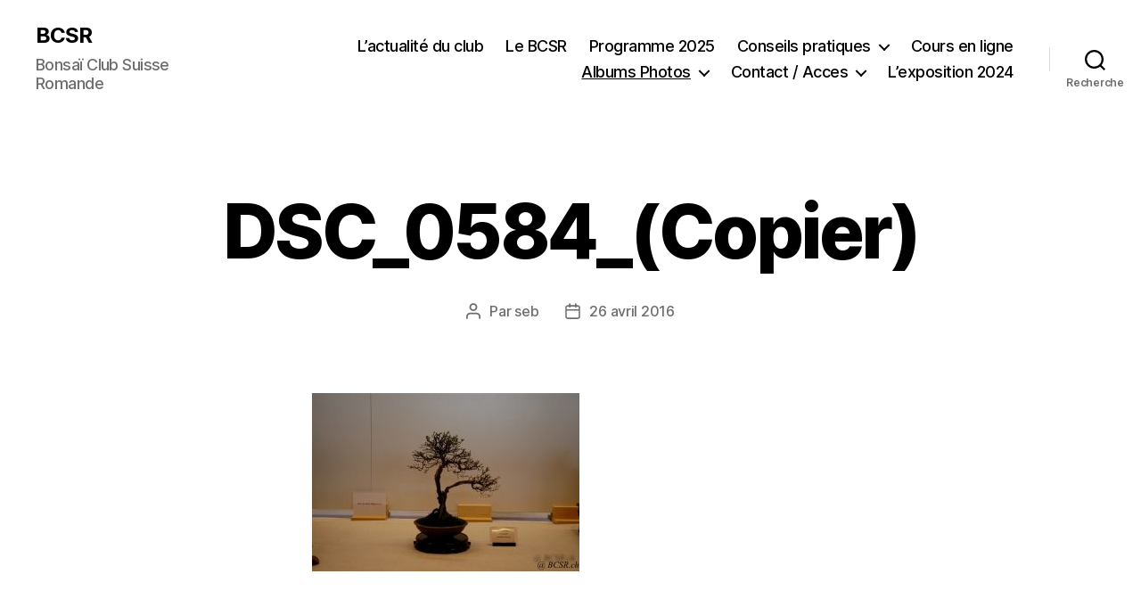

--- FILE ---
content_type: text/html; charset=UTF-8
request_url: https://bcsr.ch/albums-photos/expositions/exposition-30-ans-du-club-2008/dsc_0584_copier/
body_size: 11400
content:
<!DOCTYPE html>

<html class="no-js" lang="fr-FR">

	<head>

		<meta charset="UTF-8">
		<meta name="viewport" content="width=device-width, initial-scale=1.0">

		<link rel="profile" href="https://gmpg.org/xfn/11">

		
<!-- MapPress Easy Google Maps Version:2.95.3 (https://www.mappresspro.com) -->
<title>DSC_0584_(Copier) &#8211; BCSR</title>
<meta name='robots' content='max-image-preview:large' />
<link rel="alternate" type="application/rss+xml" title="BCSR &raquo; Flux" href="https://bcsr.ch/feed/" />
<link rel="alternate" title="oEmbed (JSON)" type="application/json+oembed" href="https://bcsr.ch/wp-json/oembed/1.0/embed?url=https%3A%2F%2Fbcsr.ch%2Falbums-photos%2Fexpositions%2Fexposition-30-ans-du-club-2008%2Fdsc_0584_copier%2F" />
<link rel="alternate" title="oEmbed (XML)" type="text/xml+oembed" href="https://bcsr.ch/wp-json/oembed/1.0/embed?url=https%3A%2F%2Fbcsr.ch%2Falbums-photos%2Fexpositions%2Fexposition-30-ans-du-club-2008%2Fdsc_0584_copier%2F&#038;format=xml" />
<style id='wp-img-auto-sizes-contain-inline-css'>
img:is([sizes=auto i],[sizes^="auto," i]){contain-intrinsic-size:3000px 1500px}
/*# sourceURL=wp-img-auto-sizes-contain-inline-css */
</style>
<style id='wp-emoji-styles-inline-css'>

	img.wp-smiley, img.emoji {
		display: inline !important;
		border: none !important;
		box-shadow: none !important;
		height: 1em !important;
		width: 1em !important;
		margin: 0 0.07em !important;
		vertical-align: -0.1em !important;
		background: none !important;
		padding: 0 !important;
	}
/*# sourceURL=wp-emoji-styles-inline-css */
</style>
<link rel='stylesheet' id='wp-block-library-css' href='https://bcsr.ch/wp-includes/css/dist/block-library/style.min.css?ver=6.9' media='all' />
<style id='global-styles-inline-css'>
:root{--wp--preset--aspect-ratio--square: 1;--wp--preset--aspect-ratio--4-3: 4/3;--wp--preset--aspect-ratio--3-4: 3/4;--wp--preset--aspect-ratio--3-2: 3/2;--wp--preset--aspect-ratio--2-3: 2/3;--wp--preset--aspect-ratio--16-9: 16/9;--wp--preset--aspect-ratio--9-16: 9/16;--wp--preset--color--black: #000000;--wp--preset--color--cyan-bluish-gray: #abb8c3;--wp--preset--color--white: #ffffff;--wp--preset--color--pale-pink: #f78da7;--wp--preset--color--vivid-red: #cf2e2e;--wp--preset--color--luminous-vivid-orange: #ff6900;--wp--preset--color--luminous-vivid-amber: #fcb900;--wp--preset--color--light-green-cyan: #7bdcb5;--wp--preset--color--vivid-green-cyan: #00d084;--wp--preset--color--pale-cyan-blue: #8ed1fc;--wp--preset--color--vivid-cyan-blue: #0693e3;--wp--preset--color--vivid-purple: #9b51e0;--wp--preset--color--accent: #1a883f;--wp--preset--color--primary: #000000;--wp--preset--color--secondary: #6d6d6d;--wp--preset--color--subtle-background: #dbdbdb;--wp--preset--color--background: #ffffff;--wp--preset--gradient--vivid-cyan-blue-to-vivid-purple: linear-gradient(135deg,rgb(6,147,227) 0%,rgb(155,81,224) 100%);--wp--preset--gradient--light-green-cyan-to-vivid-green-cyan: linear-gradient(135deg,rgb(122,220,180) 0%,rgb(0,208,130) 100%);--wp--preset--gradient--luminous-vivid-amber-to-luminous-vivid-orange: linear-gradient(135deg,rgb(252,185,0) 0%,rgb(255,105,0) 100%);--wp--preset--gradient--luminous-vivid-orange-to-vivid-red: linear-gradient(135deg,rgb(255,105,0) 0%,rgb(207,46,46) 100%);--wp--preset--gradient--very-light-gray-to-cyan-bluish-gray: linear-gradient(135deg,rgb(238,238,238) 0%,rgb(169,184,195) 100%);--wp--preset--gradient--cool-to-warm-spectrum: linear-gradient(135deg,rgb(74,234,220) 0%,rgb(151,120,209) 20%,rgb(207,42,186) 40%,rgb(238,44,130) 60%,rgb(251,105,98) 80%,rgb(254,248,76) 100%);--wp--preset--gradient--blush-light-purple: linear-gradient(135deg,rgb(255,206,236) 0%,rgb(152,150,240) 100%);--wp--preset--gradient--blush-bordeaux: linear-gradient(135deg,rgb(254,205,165) 0%,rgb(254,45,45) 50%,rgb(107,0,62) 100%);--wp--preset--gradient--luminous-dusk: linear-gradient(135deg,rgb(255,203,112) 0%,rgb(199,81,192) 50%,rgb(65,88,208) 100%);--wp--preset--gradient--pale-ocean: linear-gradient(135deg,rgb(255,245,203) 0%,rgb(182,227,212) 50%,rgb(51,167,181) 100%);--wp--preset--gradient--electric-grass: linear-gradient(135deg,rgb(202,248,128) 0%,rgb(113,206,126) 100%);--wp--preset--gradient--midnight: linear-gradient(135deg,rgb(2,3,129) 0%,rgb(40,116,252) 100%);--wp--preset--font-size--small: 18px;--wp--preset--font-size--medium: 20px;--wp--preset--font-size--large: 26.25px;--wp--preset--font-size--x-large: 42px;--wp--preset--font-size--normal: 21px;--wp--preset--font-size--larger: 32px;--wp--preset--spacing--20: 0.44rem;--wp--preset--spacing--30: 0.67rem;--wp--preset--spacing--40: 1rem;--wp--preset--spacing--50: 1.5rem;--wp--preset--spacing--60: 2.25rem;--wp--preset--spacing--70: 3.38rem;--wp--preset--spacing--80: 5.06rem;--wp--preset--shadow--natural: 6px 6px 9px rgba(0, 0, 0, 0.2);--wp--preset--shadow--deep: 12px 12px 50px rgba(0, 0, 0, 0.4);--wp--preset--shadow--sharp: 6px 6px 0px rgba(0, 0, 0, 0.2);--wp--preset--shadow--outlined: 6px 6px 0px -3px rgb(255, 255, 255), 6px 6px rgb(0, 0, 0);--wp--preset--shadow--crisp: 6px 6px 0px rgb(0, 0, 0);}:where(.is-layout-flex){gap: 0.5em;}:where(.is-layout-grid){gap: 0.5em;}body .is-layout-flex{display: flex;}.is-layout-flex{flex-wrap: wrap;align-items: center;}.is-layout-flex > :is(*, div){margin: 0;}body .is-layout-grid{display: grid;}.is-layout-grid > :is(*, div){margin: 0;}:where(.wp-block-columns.is-layout-flex){gap: 2em;}:where(.wp-block-columns.is-layout-grid){gap: 2em;}:where(.wp-block-post-template.is-layout-flex){gap: 1.25em;}:where(.wp-block-post-template.is-layout-grid){gap: 1.25em;}.has-black-color{color: var(--wp--preset--color--black) !important;}.has-cyan-bluish-gray-color{color: var(--wp--preset--color--cyan-bluish-gray) !important;}.has-white-color{color: var(--wp--preset--color--white) !important;}.has-pale-pink-color{color: var(--wp--preset--color--pale-pink) !important;}.has-vivid-red-color{color: var(--wp--preset--color--vivid-red) !important;}.has-luminous-vivid-orange-color{color: var(--wp--preset--color--luminous-vivid-orange) !important;}.has-luminous-vivid-amber-color{color: var(--wp--preset--color--luminous-vivid-amber) !important;}.has-light-green-cyan-color{color: var(--wp--preset--color--light-green-cyan) !important;}.has-vivid-green-cyan-color{color: var(--wp--preset--color--vivid-green-cyan) !important;}.has-pale-cyan-blue-color{color: var(--wp--preset--color--pale-cyan-blue) !important;}.has-vivid-cyan-blue-color{color: var(--wp--preset--color--vivid-cyan-blue) !important;}.has-vivid-purple-color{color: var(--wp--preset--color--vivid-purple) !important;}.has-black-background-color{background-color: var(--wp--preset--color--black) !important;}.has-cyan-bluish-gray-background-color{background-color: var(--wp--preset--color--cyan-bluish-gray) !important;}.has-white-background-color{background-color: var(--wp--preset--color--white) !important;}.has-pale-pink-background-color{background-color: var(--wp--preset--color--pale-pink) !important;}.has-vivid-red-background-color{background-color: var(--wp--preset--color--vivid-red) !important;}.has-luminous-vivid-orange-background-color{background-color: var(--wp--preset--color--luminous-vivid-orange) !important;}.has-luminous-vivid-amber-background-color{background-color: var(--wp--preset--color--luminous-vivid-amber) !important;}.has-light-green-cyan-background-color{background-color: var(--wp--preset--color--light-green-cyan) !important;}.has-vivid-green-cyan-background-color{background-color: var(--wp--preset--color--vivid-green-cyan) !important;}.has-pale-cyan-blue-background-color{background-color: var(--wp--preset--color--pale-cyan-blue) !important;}.has-vivid-cyan-blue-background-color{background-color: var(--wp--preset--color--vivid-cyan-blue) !important;}.has-vivid-purple-background-color{background-color: var(--wp--preset--color--vivid-purple) !important;}.has-black-border-color{border-color: var(--wp--preset--color--black) !important;}.has-cyan-bluish-gray-border-color{border-color: var(--wp--preset--color--cyan-bluish-gray) !important;}.has-white-border-color{border-color: var(--wp--preset--color--white) !important;}.has-pale-pink-border-color{border-color: var(--wp--preset--color--pale-pink) !important;}.has-vivid-red-border-color{border-color: var(--wp--preset--color--vivid-red) !important;}.has-luminous-vivid-orange-border-color{border-color: var(--wp--preset--color--luminous-vivid-orange) !important;}.has-luminous-vivid-amber-border-color{border-color: var(--wp--preset--color--luminous-vivid-amber) !important;}.has-light-green-cyan-border-color{border-color: var(--wp--preset--color--light-green-cyan) !important;}.has-vivid-green-cyan-border-color{border-color: var(--wp--preset--color--vivid-green-cyan) !important;}.has-pale-cyan-blue-border-color{border-color: var(--wp--preset--color--pale-cyan-blue) !important;}.has-vivid-cyan-blue-border-color{border-color: var(--wp--preset--color--vivid-cyan-blue) !important;}.has-vivid-purple-border-color{border-color: var(--wp--preset--color--vivid-purple) !important;}.has-vivid-cyan-blue-to-vivid-purple-gradient-background{background: var(--wp--preset--gradient--vivid-cyan-blue-to-vivid-purple) !important;}.has-light-green-cyan-to-vivid-green-cyan-gradient-background{background: var(--wp--preset--gradient--light-green-cyan-to-vivid-green-cyan) !important;}.has-luminous-vivid-amber-to-luminous-vivid-orange-gradient-background{background: var(--wp--preset--gradient--luminous-vivid-amber-to-luminous-vivid-orange) !important;}.has-luminous-vivid-orange-to-vivid-red-gradient-background{background: var(--wp--preset--gradient--luminous-vivid-orange-to-vivid-red) !important;}.has-very-light-gray-to-cyan-bluish-gray-gradient-background{background: var(--wp--preset--gradient--very-light-gray-to-cyan-bluish-gray) !important;}.has-cool-to-warm-spectrum-gradient-background{background: var(--wp--preset--gradient--cool-to-warm-spectrum) !important;}.has-blush-light-purple-gradient-background{background: var(--wp--preset--gradient--blush-light-purple) !important;}.has-blush-bordeaux-gradient-background{background: var(--wp--preset--gradient--blush-bordeaux) !important;}.has-luminous-dusk-gradient-background{background: var(--wp--preset--gradient--luminous-dusk) !important;}.has-pale-ocean-gradient-background{background: var(--wp--preset--gradient--pale-ocean) !important;}.has-electric-grass-gradient-background{background: var(--wp--preset--gradient--electric-grass) !important;}.has-midnight-gradient-background{background: var(--wp--preset--gradient--midnight) !important;}.has-small-font-size{font-size: var(--wp--preset--font-size--small) !important;}.has-medium-font-size{font-size: var(--wp--preset--font-size--medium) !important;}.has-large-font-size{font-size: var(--wp--preset--font-size--large) !important;}.has-x-large-font-size{font-size: var(--wp--preset--font-size--x-large) !important;}
/*# sourceURL=global-styles-inline-css */
</style>

<style id='classic-theme-styles-inline-css'>
/*! This file is auto-generated */
.wp-block-button__link{color:#fff;background-color:#32373c;border-radius:9999px;box-shadow:none;text-decoration:none;padding:calc(.667em + 2px) calc(1.333em + 2px);font-size:1.125em}.wp-block-file__button{background:#32373c;color:#fff;text-decoration:none}
/*# sourceURL=/wp-includes/css/classic-themes.min.css */
</style>
<link rel='stylesheet' id='hm_bbpui-css' href='https://bcsr.ch/wp-content/plugins/image-upload-for-bbpress/css/bbp-image-upload.css?ver=1.1.22' media='all' />
<link rel='stylesheet' id='mappress-leaflet-css' href='https://bcsr.ch/wp-content/plugins/mappress-google-maps-for-wordpress/lib/leaflet/leaflet.css?ver=1.7.1' media='all' />
<link rel='stylesheet' id='mappress-css' href='https://bcsr.ch/wp-content/plugins/mappress-google-maps-for-wordpress/css/mappress.css?ver=2.95.3' media='all' />
<link rel='stylesheet' id='twentytwenty-style-css' href='https://bcsr.ch/wp-content/themes/twentytwenty/style.css?ver=3.0' media='all' />
<style id='twentytwenty-style-inline-css'>
.color-accent,.color-accent-hover:hover,.color-accent-hover:focus,:root .has-accent-color,.has-drop-cap:not(:focus):first-letter,.wp-block-button.is-style-outline,a { color: #1a883f; }blockquote,.border-color-accent,.border-color-accent-hover:hover,.border-color-accent-hover:focus { border-color: #1a883f; }button,.button,.faux-button,.wp-block-button__link,.wp-block-file .wp-block-file__button,input[type="button"],input[type="reset"],input[type="submit"],.bg-accent,.bg-accent-hover:hover,.bg-accent-hover:focus,:root .has-accent-background-color,.comment-reply-link { background-color: #1a883f; }.fill-children-accent,.fill-children-accent * { fill: #1a883f; }:root .has-background-color,button,.button,.faux-button,.wp-block-button__link,.wp-block-file__button,input[type="button"],input[type="reset"],input[type="submit"],.wp-block-button,.comment-reply-link,.has-background.has-primary-background-color:not(.has-text-color),.has-background.has-primary-background-color *:not(.has-text-color),.has-background.has-accent-background-color:not(.has-text-color),.has-background.has-accent-background-color *:not(.has-text-color) { color: #ffffff; }:root .has-background-background-color { background-color: #ffffff; }body,.entry-title a,:root .has-primary-color { color: #000000; }:root .has-primary-background-color { background-color: #000000; }cite,figcaption,.wp-caption-text,.post-meta,.entry-content .wp-block-archives li,.entry-content .wp-block-categories li,.entry-content .wp-block-latest-posts li,.wp-block-latest-comments__comment-date,.wp-block-latest-posts__post-date,.wp-block-embed figcaption,.wp-block-image figcaption,.wp-block-pullquote cite,.comment-metadata,.comment-respond .comment-notes,.comment-respond .logged-in-as,.pagination .dots,.entry-content hr:not(.has-background),hr.styled-separator,:root .has-secondary-color { color: #6d6d6d; }:root .has-secondary-background-color { background-color: #6d6d6d; }pre,fieldset,input,textarea,table,table *,hr { border-color: #dbdbdb; }caption,code,code,kbd,samp,.wp-block-table.is-style-stripes tbody tr:nth-child(odd),:root .has-subtle-background-background-color { background-color: #dbdbdb; }.wp-block-table.is-style-stripes { border-bottom-color: #dbdbdb; }.wp-block-latest-posts.is-grid li { border-top-color: #dbdbdb; }:root .has-subtle-background-color { color: #dbdbdb; }body:not(.overlay-header) .primary-menu > li > a,body:not(.overlay-header) .primary-menu > li > .icon,.modal-menu a,.footer-menu a, .footer-widgets a:where(:not(.wp-block-button__link)),#site-footer .wp-block-button.is-style-outline,.wp-block-pullquote:before,.singular:not(.overlay-header) .entry-header a,.archive-header a,.header-footer-group .color-accent,.header-footer-group .color-accent-hover:hover { color: #1a883f; }.social-icons a,#site-footer button:not(.toggle),#site-footer .button,#site-footer .faux-button,#site-footer .wp-block-button__link,#site-footer .wp-block-file__button,#site-footer input[type="button"],#site-footer input[type="reset"],#site-footer input[type="submit"] { background-color: #1a883f; }.social-icons a,body:not(.overlay-header) .primary-menu ul,.header-footer-group button,.header-footer-group .button,.header-footer-group .faux-button,.header-footer-group .wp-block-button:not(.is-style-outline) .wp-block-button__link,.header-footer-group .wp-block-file__button,.header-footer-group input[type="button"],.header-footer-group input[type="reset"],.header-footer-group input[type="submit"] { color: #ffffff; }#site-header,.footer-nav-widgets-wrapper,#site-footer,.menu-modal,.menu-modal-inner,.search-modal-inner,.archive-header,.singular .entry-header,.singular .featured-media:before,.wp-block-pullquote:before { background-color: #ffffff; }.header-footer-group,body:not(.overlay-header) #site-header .toggle,.menu-modal .toggle { color: #000000; }body:not(.overlay-header) .primary-menu ul { background-color: #000000; }body:not(.overlay-header) .primary-menu > li > ul:after { border-bottom-color: #000000; }body:not(.overlay-header) .primary-menu ul ul:after { border-left-color: #000000; }.site-description,body:not(.overlay-header) .toggle-inner .toggle-text,.widget .post-date,.widget .rss-date,.widget_archive li,.widget_categories li,.widget cite,.widget_pages li,.widget_meta li,.widget_nav_menu li,.powered-by-wordpress,.footer-credits .privacy-policy,.to-the-top,.singular .entry-header .post-meta,.singular:not(.overlay-header) .entry-header .post-meta a { color: #6d6d6d; }.header-footer-group pre,.header-footer-group fieldset,.header-footer-group input,.header-footer-group textarea,.header-footer-group table,.header-footer-group table *,.footer-nav-widgets-wrapper,#site-footer,.menu-modal nav *,.footer-widgets-outer-wrapper,.footer-top { border-color: #dbdbdb; }.header-footer-group table caption,body:not(.overlay-header) .header-inner .toggle-wrapper::before { background-color: #dbdbdb; }
/*# sourceURL=twentytwenty-style-inline-css */
</style>
<link rel='stylesheet' id='twentytwenty-fonts-css' href='https://bcsr.ch/wp-content/themes/twentytwenty/assets/css/font-inter.css?ver=3.0' media='all' />
<link rel='stylesheet' id='twentytwenty-print-style-css' href='https://bcsr.ch/wp-content/themes/twentytwenty/print.css?ver=3.0' media='print' />
<link rel='stylesheet' id='easy_table_style-css' href='https://bcsr.ch/wp-content/plugins/easy-table/themes/default/style.css?ver=1.6' media='all' />
<script src="https://bcsr.ch/wp-includes/js/jquery/jquery.min.js?ver=3.7.1" id="jquery-core-js"></script>
<script src="https://bcsr.ch/wp-includes/js/jquery/jquery-migrate.min.js?ver=3.4.1" id="jquery-migrate-js"></script>
<script src="https://bcsr.ch/wp-content/themes/twentytwenty/assets/js/index.js?ver=3.0" id="twentytwenty-js-js" defer data-wp-strategy="defer"></script>
<link rel="https://api.w.org/" href="https://bcsr.ch/wp-json/" /><link rel="alternate" title="JSON" type="application/json" href="https://bcsr.ch/wp-json/wp/v2/media/482" /><link rel="EditURI" type="application/rsd+xml" title="RSD" href="https://bcsr.ch/xmlrpc.php?rsd" />
<meta name="generator" content="WordPress 6.9" />
<link rel="canonical" href="https://bcsr.ch/albums-photos/expositions/exposition-30-ans-du-club-2008/dsc_0584_copier/" />
<link rel='shortlink' href='https://bcsr.ch/?p=482' />
<script>
document.documentElement.className = document.documentElement.className.replace( 'no-js', 'js' );
//# sourceURL=twentytwenty_no_js_class
</script>
<style id="custom-background-css">
body.custom-background { background-color: #ffffff; }
</style>
	
	</head>

	<body class="attachment wp-singular attachment-template-default attachmentid-482 attachment-jpeg custom-background wp-embed-responsive wp-theme-twentytwenty singular enable-search-modal missing-post-thumbnail has-no-pagination not-showing-comments show-avatars footer-top-visible reduced-spacing">

		<a class="skip-link screen-reader-text" href="#site-content">Aller au contenu</a>
		<header id="site-header" class="header-footer-group">

			<div class="header-inner section-inner">

				<div class="header-titles-wrapper">

					
						<button class="toggle search-toggle mobile-search-toggle" data-toggle-target=".search-modal" data-toggle-body-class="showing-search-modal" data-set-focus=".search-modal .search-field" aria-expanded="false">
							<span class="toggle-inner">
								<span class="toggle-icon">
									<svg class="svg-icon" aria-hidden="true" role="img" focusable="false" xmlns="http://www.w3.org/2000/svg" width="23" height="23" viewBox="0 0 23 23"><path d="M38.710696,48.0601792 L43,52.3494831 L41.3494831,54 L37.0601792,49.710696 C35.2632422,51.1481185 32.9839107,52.0076499 30.5038249,52.0076499 C24.7027226,52.0076499 20,47.3049272 20,41.5038249 C20,35.7027226 24.7027226,31 30.5038249,31 C36.3049272,31 41.0076499,35.7027226 41.0076499,41.5038249 C41.0076499,43.9839107 40.1481185,46.2632422 38.710696,48.0601792 Z M36.3875844,47.1716785 C37.8030221,45.7026647 38.6734666,43.7048964 38.6734666,41.5038249 C38.6734666,36.9918565 35.0157934,33.3341833 30.5038249,33.3341833 C25.9918565,33.3341833 22.3341833,36.9918565 22.3341833,41.5038249 C22.3341833,46.0157934 25.9918565,49.6734666 30.5038249,49.6734666 C32.7048964,49.6734666 34.7026647,48.8030221 36.1716785,47.3875844 C36.2023931,47.347638 36.2360451,47.3092237 36.2726343,47.2726343 C36.3092237,47.2360451 36.347638,47.2023931 36.3875844,47.1716785 Z" transform="translate(-20 -31)" /></svg>								</span>
								<span class="toggle-text">Recherche</span>
							</span>
						</button><!-- .search-toggle -->

					
					<div class="header-titles">

						<div class="site-title faux-heading"><a href="https://bcsr.ch/" rel="home">BCSR</a></div><div class="site-description">Bonsaï Club Suisse Romande</div><!-- .site-description -->
					</div><!-- .header-titles -->

					<button class="toggle nav-toggle mobile-nav-toggle" data-toggle-target=".menu-modal"  data-toggle-body-class="showing-menu-modal" aria-expanded="false" data-set-focus=".close-nav-toggle">
						<span class="toggle-inner">
							<span class="toggle-icon">
								<svg class="svg-icon" aria-hidden="true" role="img" focusable="false" xmlns="http://www.w3.org/2000/svg" width="26" height="7" viewBox="0 0 26 7"><path fill-rule="evenodd" d="M332.5,45 C330.567003,45 329,43.4329966 329,41.5 C329,39.5670034 330.567003,38 332.5,38 C334.432997,38 336,39.5670034 336,41.5 C336,43.4329966 334.432997,45 332.5,45 Z M342,45 C340.067003,45 338.5,43.4329966 338.5,41.5 C338.5,39.5670034 340.067003,38 342,38 C343.932997,38 345.5,39.5670034 345.5,41.5 C345.5,43.4329966 343.932997,45 342,45 Z M351.5,45 C349.567003,45 348,43.4329966 348,41.5 C348,39.5670034 349.567003,38 351.5,38 C353.432997,38 355,39.5670034 355,41.5 C355,43.4329966 353.432997,45 351.5,45 Z" transform="translate(-329 -38)" /></svg>							</span>
							<span class="toggle-text">Menu</span>
						</span>
					</button><!-- .nav-toggle -->

				</div><!-- .header-titles-wrapper -->

				<div class="header-navigation-wrapper">

					
							<nav class="primary-menu-wrapper" aria-label="Horizontal">

								<ul class="primary-menu reset-list-style">

								<li class="page_item page-item-1812"><a href="https://bcsr.ch/lactualite-du-club/">L&rsquo;actualité du club</a></li>
<li class="page_item page-item-2"><a href="https://bcsr.ch/page-d-exemple/">Le BCSR</a></li>
<li class="page_item page-item-1548"><a href="https://bcsr.ch/programme-2024/">Programme 2025</a></li>
<li class="page_item page-item-101 page_item_has_children menu-item-has-children"><a href="https://bcsr.ch/conseils-pratiques/">Conseils pratiques</a><span class="icon"></span>
<ul class='children'>
	<li class="page_item page-item-723"><a href="https://bcsr.ch/conseils-pratiques/la-ligature/">La ligature</a></li>
	<li class="page_item page-item-719"><a href="https://bcsr.ch/conseils-pratiques/la-taille/">La taille</a></li>
	<li class="page_item page-item-729"><a href="https://bcsr.ch/conseils-pratiques/le-rempotage/">Le rempotage</a></li>
	<li class="page_item page-item-104"><a href="https://bcsr.ch/conseils-pratiques/104-2/">Qu&rsquo;est-ce qu&rsquo;un bonsaï ?</a></li>
	<li class="page_item page-item-107"><a href="https://bcsr.ch/conseils-pratiques/quel-bonsai-pour-quel-climat/">Quel bonsai pour quel climat ?</a></li>
</ul>
</li>
<li class="page_item page-item-1300"><a href="https://bcsr.ch/cours-en-ligne/">Cours en ligne</a></li>
<li class="page_item page-item-56 page_item_has_children current_page_ancestor menu-item-has-children"><a href="https://bcsr.ch/albums-photos/">Albums Photos</a><span class="icon"></span>
<ul class='children'>
	<li class="page_item page-item-58 page_item_has_children current_page_ancestor menu-item-has-children"><a href="https://bcsr.ch/albums-photos/expositions/">Expositions</a><span class="icon"></span>
	<ul class='children'>
		<li class="page_item page-item-1721"><a href="https://bcsr.ch/albums-photos/expositions/photos-de-lexposition-2024/">Photos de l&rsquo;exposition 2024</a></li>
		<li class="page_item page-item-1269"><a href="https://bcsr.ch/albums-photos/expositions/exposition-40eme-anniversaire-bcsr-2018/">Exposition 40eme anniversaire BCSR 2018</a></li>
		<li class="page_item page-item-200"><a href="https://bcsr.ch/albums-photos/expositions/exposition-35eme-anniversaire-bcsr/">Exposition 35ème anniversaire BCSR 2013</a></li>
		<li class="page_item page-item-275"><a href="https://bcsr.ch/albums-photos/expositions/congres-ffb-2012/">Congrès FFB 2012</a></li>
		<li class="page_item page-item-258"><a href="https://bcsr.ch/albums-photos/expositions/congres-ffb-eba-2013/">Congrés FFB EBA 2013</a></li>
		<li class="page_item page-item-380"><a href="https://bcsr.ch/albums-photos/expositions/trophee-des-clubs-2009/">Trophée des clubs 2009</a></li>
		<li class="page_item page-item-351"><a href="https://bcsr.ch/albums-photos/expositions/audincourt-2011/">Audincourt 2011</a></li>
		<li class="page_item page-item-458 current_page_ancestor current_page_parent"><a href="https://bcsr.ch/albums-photos/expositions/exposition-30-ans-du-club-2008/">Exposition 30 ans du club 2008</a></li>
		<li class="page_item page-item-424"><a href="https://bcsr.ch/albums-photos/expositions/forum-fribourg-2008/">Forum Fribourg 2008</a></li>
		<li class="page_item page-item-522"><a href="https://bcsr.ch/albums-photos/expositions/foire-de-martigny-2005/">Foire de Martigny 2005</a></li>
	</ul>
</li>
	<li class="page_item page-item-33 page_item_has_children menu-item-has-children"><a href="https://bcsr.ch/albums-photos/ateliers/">Ateliers</a><span class="icon"></span>
	<ul class='children'>
		<li class="page_item page-item-1783"><a href="https://bcsr.ch/albums-photos/ateliers/atelier-avec-rafael-torres/">Atelier avec Rafael Torres</a></li>
		<li class="page_item page-item-1423"><a href="https://bcsr.ch/albums-photos/ateliers/atelier-nicola-crivelli-2022/">Atelier Nicola Crivelli 2022 à 2023</a></li>
		<li class="page_item page-item-1840"><a href="https://bcsr.ch/albums-photos/ateliers/atelier-nicola-crivelli-2025/">Atelier Nicola Crivelli 2025</a></li>
		<li class="page_item page-item-1735"><a href="https://bcsr.ch/albums-photos/ateliers/nos-rencontres-de-cet-automne/">Nos rencontres de l&rsquo;automne 2024</a></li>
		<li class="page_item page-item-1420"><a href="https://bcsr.ch/albums-photos/ateliers/projet-foret/">Projet forêt</a></li>
		<li class="page_item page-item-49"><a href="https://bcsr.ch/albums-photos/ateliers/cours-josep-maria-miguel-2015/">Cours Josep Maria Miguel 2015</a></li>
		<li class="page_item page-item-83"><a href="https://bcsr.ch/albums-photos/ateliers/atelier-michel-brohet-2015/">Atelier Michel Brohet 2015</a></li>
		<li class="page_item page-item-89"><a href="https://bcsr.ch/albums-photos/ateliers/atelier-francois-jeker-15-novembre-2014/">Atelier François Jeker 15 novembre 2014</a></li>
		<li class="page_item page-item-146"><a href="https://bcsr.ch/albums-photos/ateliers/atelier-gilles-vuillaume-2012/">Atelier Gilles Vuillaume 2012</a></li>
		<li class="page_item page-item-130"><a href="https://bcsr.ch/albums-photos/ateliers/atelier-jean-marc-pouillon-2012/">Atelier Jean-Marc Pouillon 2012</a></li>
		<li class="page_item page-item-173"><a href="https://bcsr.ch/albums-photos/ateliers/atelier-thierry-font-2010/">Atelier Thierry Font 2010</a></li>
		<li class="page_item page-item-188"><a href="https://bcsr.ch/albums-photos/ateliers/atelier-thierry-font-2008/">Atelier Thierry Font 2008</a></li>
	</ul>
</li>
	<li class="page_item page-item-602"><a href="https://bcsr.ch/albums-photos/les-reunions-du-samedi/">Les réunions du samedi</a></li>
	<li class="page_item page-item-1445"><a href="https://bcsr.ch/albums-photos/groupe-amiguet/">Groupe Amiguet</a></li>
	<li class="page_item page-item-714 page_item_has_children menu-item-has-children"><a href="https://bcsr.ch/albums-photos/sorties-du-club/">Sorties du club</a><span class="icon"></span>
	<ul class='children'>
		<li class="page_item page-item-754"><a href="https://bcsr.ch/albums-photos/sorties-du-club/jardin-botanique-de-la-tomasia/">Jardin botanique de la Tomasia</a></li>
		<li class="page_item page-item-752"><a href="https://bcsr.ch/albums-photos/sorties-du-club/stage-yamadori-rouffiac/">Stage Yamadori Rouffiac</a></li>
	</ul>
</li>
	<li class="page_item page-item-574"><a href="https://bcsr.ch/albums-photos/divers/">Divers</a></li>
</ul>
</li>
<li class="page_item page-item-115 page_item_has_children menu-item-has-children"><a href="https://bcsr.ch/contact-acces/">Contact / Acces</a><span class="icon"></span>
<ul class='children'>
	<li class="page_item page-item-126"><a href="https://bcsr.ch/contact-acces/acces/">Accès</a></li>
	<li class="page_item page-item-117"><a href="https://bcsr.ch/contact-acces/inscription/">Inscription</a></li>
	<li class="page_item page-item-30"><a href="https://bcsr.ch/contact-acces/nous-ecrire/">Nous écrire</a></li>
</ul>
</li>
<li class="page_item page-item-1581"><a href="https://bcsr.ch/lexpo-2024/">L&rsquo;exposition 2024</a></li>

								</ul>

							</nav><!-- .primary-menu-wrapper -->

						
						<div class="header-toggles hide-no-js">

						
							<div class="toggle-wrapper search-toggle-wrapper">

								<button class="toggle search-toggle desktop-search-toggle" data-toggle-target=".search-modal" data-toggle-body-class="showing-search-modal" data-set-focus=".search-modal .search-field" aria-expanded="false">
									<span class="toggle-inner">
										<svg class="svg-icon" aria-hidden="true" role="img" focusable="false" xmlns="http://www.w3.org/2000/svg" width="23" height="23" viewBox="0 0 23 23"><path d="M38.710696,48.0601792 L43,52.3494831 L41.3494831,54 L37.0601792,49.710696 C35.2632422,51.1481185 32.9839107,52.0076499 30.5038249,52.0076499 C24.7027226,52.0076499 20,47.3049272 20,41.5038249 C20,35.7027226 24.7027226,31 30.5038249,31 C36.3049272,31 41.0076499,35.7027226 41.0076499,41.5038249 C41.0076499,43.9839107 40.1481185,46.2632422 38.710696,48.0601792 Z M36.3875844,47.1716785 C37.8030221,45.7026647 38.6734666,43.7048964 38.6734666,41.5038249 C38.6734666,36.9918565 35.0157934,33.3341833 30.5038249,33.3341833 C25.9918565,33.3341833 22.3341833,36.9918565 22.3341833,41.5038249 C22.3341833,46.0157934 25.9918565,49.6734666 30.5038249,49.6734666 C32.7048964,49.6734666 34.7026647,48.8030221 36.1716785,47.3875844 C36.2023931,47.347638 36.2360451,47.3092237 36.2726343,47.2726343 C36.3092237,47.2360451 36.347638,47.2023931 36.3875844,47.1716785 Z" transform="translate(-20 -31)" /></svg>										<span class="toggle-text">Recherche</span>
									</span>
								</button><!-- .search-toggle -->

							</div>

							
						</div><!-- .header-toggles -->
						
				</div><!-- .header-navigation-wrapper -->

			</div><!-- .header-inner -->

			<div class="search-modal cover-modal header-footer-group" data-modal-target-string=".search-modal" role="dialog" aria-modal="true" aria-label="Search">

	<div class="search-modal-inner modal-inner">

		<div class="section-inner">

			<form role="search" aria-label="Rechercher :" method="get" class="search-form" action="https://bcsr.ch/">
	<label for="search-form-1">
		<span class="screen-reader-text">
			Rechercher :		</span>
		<input type="search" id="search-form-1" class="search-field" placeholder="Rechercher&hellip;" value="" name="s" />
	</label>
	<input type="submit" class="search-submit" value="Rechercher" />
</form>

			<button class="toggle search-untoggle close-search-toggle fill-children-current-color" data-toggle-target=".search-modal" data-toggle-body-class="showing-search-modal" data-set-focus=".search-modal .search-field">
				<span class="screen-reader-text">
					Fermer la recherche				</span>
				<svg class="svg-icon" aria-hidden="true" role="img" focusable="false" xmlns="http://www.w3.org/2000/svg" width="16" height="16" viewBox="0 0 16 16"><polygon fill="" fill-rule="evenodd" points="6.852 7.649 .399 1.195 1.445 .149 7.899 6.602 14.352 .149 15.399 1.195 8.945 7.649 15.399 14.102 14.352 15.149 7.899 8.695 1.445 15.149 .399 14.102" /></svg>			</button><!-- .search-toggle -->

		</div><!-- .section-inner -->

	</div><!-- .search-modal-inner -->

</div><!-- .menu-modal -->

		</header><!-- #site-header -->

		
<div class="menu-modal cover-modal header-footer-group" data-modal-target-string=".menu-modal">

	<div class="menu-modal-inner modal-inner">

		<div class="menu-wrapper section-inner">

			<div class="menu-top">

				<button class="toggle close-nav-toggle fill-children-current-color" data-toggle-target=".menu-modal" data-toggle-body-class="showing-menu-modal" data-set-focus=".menu-modal">
					<span class="toggle-text">Fermer le menu</span>
					<svg class="svg-icon" aria-hidden="true" role="img" focusable="false" xmlns="http://www.w3.org/2000/svg" width="16" height="16" viewBox="0 0 16 16"><polygon fill="" fill-rule="evenodd" points="6.852 7.649 .399 1.195 1.445 .149 7.899 6.602 14.352 .149 15.399 1.195 8.945 7.649 15.399 14.102 14.352 15.149 7.899 8.695 1.445 15.149 .399 14.102" /></svg>				</button><!-- .nav-toggle -->

				
					<nav class="mobile-menu" aria-label="Mobile">

						<ul class="modal-menu reset-list-style">

						<li class="page_item page-item-1812"><div class="ancestor-wrapper"><a href="https://bcsr.ch/lactualite-du-club/">L&rsquo;actualité du club</a></div><!-- .ancestor-wrapper --></li>
<li class="page_item page-item-2"><div class="ancestor-wrapper"><a href="https://bcsr.ch/page-d-exemple/">Le BCSR</a></div><!-- .ancestor-wrapper --></li>
<li class="page_item page-item-1548"><div class="ancestor-wrapper"><a href="https://bcsr.ch/programme-2024/">Programme 2025</a></div><!-- .ancestor-wrapper --></li>
<li class="page_item page-item-101 page_item_has_children menu-item-has-children"><div class="ancestor-wrapper"><a href="https://bcsr.ch/conseils-pratiques/">Conseils pratiques</a><button class="toggle sub-menu-toggle fill-children-current-color" data-toggle-target=".menu-modal .page-item-101 > ul" data-toggle-type="slidetoggle" data-toggle-duration="250" aria-expanded="false"><span class="screen-reader-text">Afficher le sous-menu</span><svg class="svg-icon" aria-hidden="true" role="img" focusable="false" xmlns="http://www.w3.org/2000/svg" width="20" height="12" viewBox="0 0 20 12"><polygon fill="" fill-rule="evenodd" points="1319.899 365.778 1327.678 358 1329.799 360.121 1319.899 370.021 1310 360.121 1312.121 358" transform="translate(-1310 -358)" /></svg></button></div><!-- .ancestor-wrapper -->
<ul class='children'>
	<li class="page_item page-item-723"><div class="ancestor-wrapper"><a href="https://bcsr.ch/conseils-pratiques/la-ligature/">La ligature</a></div><!-- .ancestor-wrapper --></li>
	<li class="page_item page-item-719"><div class="ancestor-wrapper"><a href="https://bcsr.ch/conseils-pratiques/la-taille/">La taille</a></div><!-- .ancestor-wrapper --></li>
	<li class="page_item page-item-729"><div class="ancestor-wrapper"><a href="https://bcsr.ch/conseils-pratiques/le-rempotage/">Le rempotage</a></div><!-- .ancestor-wrapper --></li>
	<li class="page_item page-item-104"><div class="ancestor-wrapper"><a href="https://bcsr.ch/conseils-pratiques/104-2/">Qu&rsquo;est-ce qu&rsquo;un bonsaï ?</a></div><!-- .ancestor-wrapper --></li>
	<li class="page_item page-item-107"><div class="ancestor-wrapper"><a href="https://bcsr.ch/conseils-pratiques/quel-bonsai-pour-quel-climat/">Quel bonsai pour quel climat ?</a></div><!-- .ancestor-wrapper --></li>
</ul>
</li>
<li class="page_item page-item-1300"><div class="ancestor-wrapper"><a href="https://bcsr.ch/cours-en-ligne/">Cours en ligne</a></div><!-- .ancestor-wrapper --></li>
<li class="page_item page-item-56 page_item_has_children current_page_ancestor menu-item-has-children"><div class="ancestor-wrapper"><a href="https://bcsr.ch/albums-photos/">Albums Photos</a><button class="toggle sub-menu-toggle fill-children-current-color" data-toggle-target=".menu-modal .page-item-56 > ul" data-toggle-type="slidetoggle" data-toggle-duration="250" aria-expanded="false"><span class="screen-reader-text">Afficher le sous-menu</span><svg class="svg-icon" aria-hidden="true" role="img" focusable="false" xmlns="http://www.w3.org/2000/svg" width="20" height="12" viewBox="0 0 20 12"><polygon fill="" fill-rule="evenodd" points="1319.899 365.778 1327.678 358 1329.799 360.121 1319.899 370.021 1310 360.121 1312.121 358" transform="translate(-1310 -358)" /></svg></button></div><!-- .ancestor-wrapper -->
<ul class='children'>
	<li class="page_item page-item-58 page_item_has_children current_page_ancestor menu-item-has-children"><div class="ancestor-wrapper"><a href="https://bcsr.ch/albums-photos/expositions/">Expositions</a><button class="toggle sub-menu-toggle fill-children-current-color" data-toggle-target=".menu-modal .page-item-58 > ul" data-toggle-type="slidetoggle" data-toggle-duration="250" aria-expanded="false"><span class="screen-reader-text">Afficher le sous-menu</span><svg class="svg-icon" aria-hidden="true" role="img" focusable="false" xmlns="http://www.w3.org/2000/svg" width="20" height="12" viewBox="0 0 20 12"><polygon fill="" fill-rule="evenodd" points="1319.899 365.778 1327.678 358 1329.799 360.121 1319.899 370.021 1310 360.121 1312.121 358" transform="translate(-1310 -358)" /></svg></button></div><!-- .ancestor-wrapper -->
	<ul class='children'>
		<li class="page_item page-item-1721"><div class="ancestor-wrapper"><a href="https://bcsr.ch/albums-photos/expositions/photos-de-lexposition-2024/">Photos de l&rsquo;exposition 2024</a></div><!-- .ancestor-wrapper --></li>
		<li class="page_item page-item-1269"><div class="ancestor-wrapper"><a href="https://bcsr.ch/albums-photos/expositions/exposition-40eme-anniversaire-bcsr-2018/">Exposition 40eme anniversaire BCSR 2018</a></div><!-- .ancestor-wrapper --></li>
		<li class="page_item page-item-200"><div class="ancestor-wrapper"><a href="https://bcsr.ch/albums-photos/expositions/exposition-35eme-anniversaire-bcsr/">Exposition 35ème anniversaire BCSR 2013</a></div><!-- .ancestor-wrapper --></li>
		<li class="page_item page-item-275"><div class="ancestor-wrapper"><a href="https://bcsr.ch/albums-photos/expositions/congres-ffb-2012/">Congrès FFB 2012</a></div><!-- .ancestor-wrapper --></li>
		<li class="page_item page-item-258"><div class="ancestor-wrapper"><a href="https://bcsr.ch/albums-photos/expositions/congres-ffb-eba-2013/">Congrés FFB EBA 2013</a></div><!-- .ancestor-wrapper --></li>
		<li class="page_item page-item-380"><div class="ancestor-wrapper"><a href="https://bcsr.ch/albums-photos/expositions/trophee-des-clubs-2009/">Trophée des clubs 2009</a></div><!-- .ancestor-wrapper --></li>
		<li class="page_item page-item-351"><div class="ancestor-wrapper"><a href="https://bcsr.ch/albums-photos/expositions/audincourt-2011/">Audincourt 2011</a></div><!-- .ancestor-wrapper --></li>
		<li class="page_item page-item-458 current_page_ancestor current_page_parent"><div class="ancestor-wrapper"><a href="https://bcsr.ch/albums-photos/expositions/exposition-30-ans-du-club-2008/">Exposition 30 ans du club 2008</a></div><!-- .ancestor-wrapper --></li>
		<li class="page_item page-item-424"><div class="ancestor-wrapper"><a href="https://bcsr.ch/albums-photos/expositions/forum-fribourg-2008/">Forum Fribourg 2008</a></div><!-- .ancestor-wrapper --></li>
		<li class="page_item page-item-522"><div class="ancestor-wrapper"><a href="https://bcsr.ch/albums-photos/expositions/foire-de-martigny-2005/">Foire de Martigny 2005</a></div><!-- .ancestor-wrapper --></li>
	</ul>
</li>
	<li class="page_item page-item-33 page_item_has_children menu-item-has-children"><div class="ancestor-wrapper"><a href="https://bcsr.ch/albums-photos/ateliers/">Ateliers</a><button class="toggle sub-menu-toggle fill-children-current-color" data-toggle-target=".menu-modal .page-item-33 > ul" data-toggle-type="slidetoggle" data-toggle-duration="250" aria-expanded="false"><span class="screen-reader-text">Afficher le sous-menu</span><svg class="svg-icon" aria-hidden="true" role="img" focusable="false" xmlns="http://www.w3.org/2000/svg" width="20" height="12" viewBox="0 0 20 12"><polygon fill="" fill-rule="evenodd" points="1319.899 365.778 1327.678 358 1329.799 360.121 1319.899 370.021 1310 360.121 1312.121 358" transform="translate(-1310 -358)" /></svg></button></div><!-- .ancestor-wrapper -->
	<ul class='children'>
		<li class="page_item page-item-1783"><div class="ancestor-wrapper"><a href="https://bcsr.ch/albums-photos/ateliers/atelier-avec-rafael-torres/">Atelier avec Rafael Torres</a></div><!-- .ancestor-wrapper --></li>
		<li class="page_item page-item-1423"><div class="ancestor-wrapper"><a href="https://bcsr.ch/albums-photos/ateliers/atelier-nicola-crivelli-2022/">Atelier Nicola Crivelli 2022 à 2023</a></div><!-- .ancestor-wrapper --></li>
		<li class="page_item page-item-1840"><div class="ancestor-wrapper"><a href="https://bcsr.ch/albums-photos/ateliers/atelier-nicola-crivelli-2025/">Atelier Nicola Crivelli 2025</a></div><!-- .ancestor-wrapper --></li>
		<li class="page_item page-item-1735"><div class="ancestor-wrapper"><a href="https://bcsr.ch/albums-photos/ateliers/nos-rencontres-de-cet-automne/">Nos rencontres de l&rsquo;automne 2024</a></div><!-- .ancestor-wrapper --></li>
		<li class="page_item page-item-1420"><div class="ancestor-wrapper"><a href="https://bcsr.ch/albums-photos/ateliers/projet-foret/">Projet forêt</a></div><!-- .ancestor-wrapper --></li>
		<li class="page_item page-item-49"><div class="ancestor-wrapper"><a href="https://bcsr.ch/albums-photos/ateliers/cours-josep-maria-miguel-2015/">Cours Josep Maria Miguel 2015</a></div><!-- .ancestor-wrapper --></li>
		<li class="page_item page-item-83"><div class="ancestor-wrapper"><a href="https://bcsr.ch/albums-photos/ateliers/atelier-michel-brohet-2015/">Atelier Michel Brohet 2015</a></div><!-- .ancestor-wrapper --></li>
		<li class="page_item page-item-89"><div class="ancestor-wrapper"><a href="https://bcsr.ch/albums-photos/ateliers/atelier-francois-jeker-15-novembre-2014/">Atelier François Jeker 15 novembre 2014</a></div><!-- .ancestor-wrapper --></li>
		<li class="page_item page-item-146"><div class="ancestor-wrapper"><a href="https://bcsr.ch/albums-photos/ateliers/atelier-gilles-vuillaume-2012/">Atelier Gilles Vuillaume 2012</a></div><!-- .ancestor-wrapper --></li>
		<li class="page_item page-item-130"><div class="ancestor-wrapper"><a href="https://bcsr.ch/albums-photos/ateliers/atelier-jean-marc-pouillon-2012/">Atelier Jean-Marc Pouillon 2012</a></div><!-- .ancestor-wrapper --></li>
		<li class="page_item page-item-173"><div class="ancestor-wrapper"><a href="https://bcsr.ch/albums-photos/ateliers/atelier-thierry-font-2010/">Atelier Thierry Font 2010</a></div><!-- .ancestor-wrapper --></li>
		<li class="page_item page-item-188"><div class="ancestor-wrapper"><a href="https://bcsr.ch/albums-photos/ateliers/atelier-thierry-font-2008/">Atelier Thierry Font 2008</a></div><!-- .ancestor-wrapper --></li>
	</ul>
</li>
	<li class="page_item page-item-602"><div class="ancestor-wrapper"><a href="https://bcsr.ch/albums-photos/les-reunions-du-samedi/">Les réunions du samedi</a></div><!-- .ancestor-wrapper --></li>
	<li class="page_item page-item-1445"><div class="ancestor-wrapper"><a href="https://bcsr.ch/albums-photos/groupe-amiguet/">Groupe Amiguet</a></div><!-- .ancestor-wrapper --></li>
	<li class="page_item page-item-714 page_item_has_children menu-item-has-children"><div class="ancestor-wrapper"><a href="https://bcsr.ch/albums-photos/sorties-du-club/">Sorties du club</a><button class="toggle sub-menu-toggle fill-children-current-color" data-toggle-target=".menu-modal .page-item-714 > ul" data-toggle-type="slidetoggle" data-toggle-duration="250" aria-expanded="false"><span class="screen-reader-text">Afficher le sous-menu</span><svg class="svg-icon" aria-hidden="true" role="img" focusable="false" xmlns="http://www.w3.org/2000/svg" width="20" height="12" viewBox="0 0 20 12"><polygon fill="" fill-rule="evenodd" points="1319.899 365.778 1327.678 358 1329.799 360.121 1319.899 370.021 1310 360.121 1312.121 358" transform="translate(-1310 -358)" /></svg></button></div><!-- .ancestor-wrapper -->
	<ul class='children'>
		<li class="page_item page-item-754"><div class="ancestor-wrapper"><a href="https://bcsr.ch/albums-photos/sorties-du-club/jardin-botanique-de-la-tomasia/">Jardin botanique de la Tomasia</a></div><!-- .ancestor-wrapper --></li>
		<li class="page_item page-item-752"><div class="ancestor-wrapper"><a href="https://bcsr.ch/albums-photos/sorties-du-club/stage-yamadori-rouffiac/">Stage Yamadori Rouffiac</a></div><!-- .ancestor-wrapper --></li>
	</ul>
</li>
	<li class="page_item page-item-574"><div class="ancestor-wrapper"><a href="https://bcsr.ch/albums-photos/divers/">Divers</a></div><!-- .ancestor-wrapper --></li>
</ul>
</li>
<li class="page_item page-item-115 page_item_has_children menu-item-has-children"><div class="ancestor-wrapper"><a href="https://bcsr.ch/contact-acces/">Contact / Acces</a><button class="toggle sub-menu-toggle fill-children-current-color" data-toggle-target=".menu-modal .page-item-115 > ul" data-toggle-type="slidetoggle" data-toggle-duration="250" aria-expanded="false"><span class="screen-reader-text">Afficher le sous-menu</span><svg class="svg-icon" aria-hidden="true" role="img" focusable="false" xmlns="http://www.w3.org/2000/svg" width="20" height="12" viewBox="0 0 20 12"><polygon fill="" fill-rule="evenodd" points="1319.899 365.778 1327.678 358 1329.799 360.121 1319.899 370.021 1310 360.121 1312.121 358" transform="translate(-1310 -358)" /></svg></button></div><!-- .ancestor-wrapper -->
<ul class='children'>
	<li class="page_item page-item-126"><div class="ancestor-wrapper"><a href="https://bcsr.ch/contact-acces/acces/">Accès</a></div><!-- .ancestor-wrapper --></li>
	<li class="page_item page-item-117"><div class="ancestor-wrapper"><a href="https://bcsr.ch/contact-acces/inscription/">Inscription</a></div><!-- .ancestor-wrapper --></li>
	<li class="page_item page-item-30"><div class="ancestor-wrapper"><a href="https://bcsr.ch/contact-acces/nous-ecrire/">Nous écrire</a></div><!-- .ancestor-wrapper --></li>
</ul>
</li>
<li class="page_item page-item-1581"><div class="ancestor-wrapper"><a href="https://bcsr.ch/lexpo-2024/">L&rsquo;exposition 2024</a></div><!-- .ancestor-wrapper --></li>

						</ul>

					</nav>

					
			</div><!-- .menu-top -->

			<div class="menu-bottom">

				
			</div><!-- .menu-bottom -->

		</div><!-- .menu-wrapper -->

	</div><!-- .menu-modal-inner -->

</div><!-- .menu-modal -->

<main id="site-content">

	
<article class="post-482 attachment type-attachment status-inherit hentry" id="post-482">

	
<header class="entry-header has-text-align-center header-footer-group">

	<div class="entry-header-inner section-inner medium">

		<h1 class="entry-title">DSC_0584_(Copier)</h1>
		<div class="post-meta-wrapper post-meta-single post-meta-single-top">

			<ul class="post-meta">

									<li class="post-author meta-wrapper">
						<span class="meta-icon">
							<span class="screen-reader-text">
								Auteur de l’article							</span>
							<svg class="svg-icon" aria-hidden="true" role="img" focusable="false" xmlns="http://www.w3.org/2000/svg" width="18" height="20" viewBox="0 0 18 20"><path fill="" d="M18,19 C18,19.5522847 17.5522847,20 17,20 C16.4477153,20 16,19.5522847 16,19 L16,17 C16,15.3431458 14.6568542,14 13,14 L5,14 C3.34314575,14 2,15.3431458 2,17 L2,19 C2,19.5522847 1.55228475,20 1,20 C0.44771525,20 0,19.5522847 0,19 L0,17 C0,14.2385763 2.23857625,12 5,12 L13,12 C15.7614237,12 18,14.2385763 18,17 L18,19 Z M9,10 C6.23857625,10 4,7.76142375 4,5 C4,2.23857625 6.23857625,0 9,0 C11.7614237,0 14,2.23857625 14,5 C14,7.76142375 11.7614237,10 9,10 Z M9,8 C10.6568542,8 12,6.65685425 12,5 C12,3.34314575 10.6568542,2 9,2 C7.34314575,2 6,3.34314575 6,5 C6,6.65685425 7.34314575,8 9,8 Z" /></svg>						</span>
						<span class="meta-text">
							Par <a href="https://bcsr.ch/author/seb/">seb</a>						</span>
					</li>
										<li class="post-date meta-wrapper">
						<span class="meta-icon">
							<span class="screen-reader-text">
								Date de l’article							</span>
							<svg class="svg-icon" aria-hidden="true" role="img" focusable="false" xmlns="http://www.w3.org/2000/svg" width="18" height="19" viewBox="0 0 18 19"><path fill="" d="M4.60069444,4.09375 L3.25,4.09375 C2.47334957,4.09375 1.84375,4.72334957 1.84375,5.5 L1.84375,7.26736111 L16.15625,7.26736111 L16.15625,5.5 C16.15625,4.72334957 15.5266504,4.09375 14.75,4.09375 L13.3993056,4.09375 L13.3993056,4.55555556 C13.3993056,5.02154581 13.0215458,5.39930556 12.5555556,5.39930556 C12.0895653,5.39930556 11.7118056,5.02154581 11.7118056,4.55555556 L11.7118056,4.09375 L6.28819444,4.09375 L6.28819444,4.55555556 C6.28819444,5.02154581 5.9104347,5.39930556 5.44444444,5.39930556 C4.97845419,5.39930556 4.60069444,5.02154581 4.60069444,4.55555556 L4.60069444,4.09375 Z M6.28819444,2.40625 L11.7118056,2.40625 L11.7118056,1 C11.7118056,0.534009742 12.0895653,0.15625 12.5555556,0.15625 C13.0215458,0.15625 13.3993056,0.534009742 13.3993056,1 L13.3993056,2.40625 L14.75,2.40625 C16.4586309,2.40625 17.84375,3.79136906 17.84375,5.5 L17.84375,15.875 C17.84375,17.5836309 16.4586309,18.96875 14.75,18.96875 L3.25,18.96875 C1.54136906,18.96875 0.15625,17.5836309 0.15625,15.875 L0.15625,5.5 C0.15625,3.79136906 1.54136906,2.40625 3.25,2.40625 L4.60069444,2.40625 L4.60069444,1 C4.60069444,0.534009742 4.97845419,0.15625 5.44444444,0.15625 C5.9104347,0.15625 6.28819444,0.534009742 6.28819444,1 L6.28819444,2.40625 Z M1.84375,8.95486111 L1.84375,15.875 C1.84375,16.6516504 2.47334957,17.28125 3.25,17.28125 L14.75,17.28125 C15.5266504,17.28125 16.15625,16.6516504 16.15625,15.875 L16.15625,8.95486111 L1.84375,8.95486111 Z" /></svg>						</span>
						<span class="meta-text">
							<a href="https://bcsr.ch/albums-photos/expositions/exposition-30-ans-du-club-2008/dsc_0584_copier/">26 avril 2016</a>
						</span>
					</li>
					
			</ul><!-- .post-meta -->

		</div><!-- .post-meta-wrapper -->

		
	</div><!-- .entry-header-inner -->

</header><!-- .entry-header -->

	<div class="post-inner thin ">

		<div class="entry-content">

			<p class="attachment"><a href='https://bcsr.ch/wp-content/uploads/2016/04/DSC_0584_Copier.jpg'><img fetchpriority="high" decoding="async" width="300" height="200" src="https://bcsr.ch/wp-content/uploads/2016/04/DSC_0584_Copier-300x200.jpg" class="attachment-medium size-medium" alt="" srcset="https://bcsr.ch/wp-content/uploads/2016/04/DSC_0584_Copier-300x200.jpg 300w, https://bcsr.ch/wp-content/uploads/2016/04/DSC_0584_Copier-768x511.jpg 768w, https://bcsr.ch/wp-content/uploads/2016/04/DSC_0584_Copier.jpg 800w" sizes="(max-width: 300px) 100vw, 300px" /></a></p>

		</div><!-- .entry-content -->

	</div><!-- .post-inner -->

	<div class="section-inner">
		
	</div><!-- .section-inner -->

	
</article><!-- .post -->

</main><!-- #site-content -->


	<div class="footer-nav-widgets-wrapper header-footer-group">

		<div class="footer-inner section-inner">

			
			
				<aside class="footer-widgets-outer-wrapper">

					<div class="footer-widgets-wrapper">

						
							<div class="footer-widgets column-one grid-item">
								
		<div class="widget widget_recent_entries"><div class="widget-content">
		<h2 class="widget-title subheading heading-size-3">Articles récents</h2><nav aria-label="Articles récents">
		<ul>
											<li>
					<a href="https://bcsr.ch/15-novembre-2025-la-derniere-rencontre-de-lannee/">15 novembre 2025 &#8211; La dernière rencontre de l&rsquo;année</a>
									</li>
											<li>
					<a href="https://bcsr.ch/25-et-26-octobre-2025-atelier-avec-nicola-crivelli/">25 et 26 Octobre 2025 &#8211; Atelier avec Nicola Crivelli</a>
									</li>
											<li>
					<a href="https://bcsr.ch/avril-2025-atelier-avec-rafa-torres/">Avril 2025 &#8211; Atelier avec Rafa Torres</a>
									</li>
											<li>
					<a href="https://bcsr.ch/actualite-du-club/">Mars 2025 &#8211; Atelier avec Gilles Vuillaume et évolution du projet « Forêt de charme »</a>
									</li>
					</ul>

		</nav></div></div>							</div>

						
						
					</div><!-- .footer-widgets-wrapper -->

				</aside><!-- .footer-widgets-outer-wrapper -->

			
		</div><!-- .footer-inner -->

	</div><!-- .footer-nav-widgets-wrapper -->

	
			<footer id="site-footer" class="header-footer-group">

				<div class="section-inner">

					<div class="footer-credits">

						<p class="footer-copyright">&copy;
							2026							<a href="https://bcsr.ch/">BCSR</a>
						</p><!-- .footer-copyright -->

						
						<p class="powered-by-wordpress">
							<a href="https://fr.wordpress.org/">
								Propulsé par WordPress							</a>
						</p><!-- .powered-by-wordpress -->

					</div><!-- .footer-credits -->

					<a class="to-the-top" href="#site-header">
						<span class="to-the-top-long">
							Vers le haut <span class="arrow" aria-hidden="true">&uarr;</span>						</span><!-- .to-the-top-long -->
						<span class="to-the-top-short">
							Haut <span class="arrow" aria-hidden="true">&uarr;</span>						</span><!-- .to-the-top-short -->
					</a><!-- .to-the-top -->

				</div><!-- .section-inner -->

			</footer><!-- #site-footer -->

		<script type="speculationrules">
{"prefetch":[{"source":"document","where":{"and":[{"href_matches":"/*"},{"not":{"href_matches":["/wp-*.php","/wp-admin/*","/wp-content/uploads/*","/wp-content/*","/wp-content/plugins/*","/wp-content/themes/twentytwenty/*","/*\\?(.+)"]}},{"not":{"selector_matches":"a[rel~=\"nofollow\"]"}},{"not":{"selector_matches":".no-prefetch, .no-prefetch a"}}]},"eagerness":"conservative"}]}
</script>
<script src="https://bcsr.ch/wp-content/plugins/image-upload-for-bbpress/js/bbp-image-upload.js?ver=1.1.22" id="hm_bbpui-js"></script>
<script id="wp-emoji-settings" type="application/json">
{"baseUrl":"https://s.w.org/images/core/emoji/17.0.2/72x72/","ext":".png","svgUrl":"https://s.w.org/images/core/emoji/17.0.2/svg/","svgExt":".svg","source":{"concatemoji":"https://bcsr.ch/wp-includes/js/wp-emoji-release.min.js?ver=6.9"}}
</script>
<script type="module">
/*! This file is auto-generated */
const a=JSON.parse(document.getElementById("wp-emoji-settings").textContent),o=(window._wpemojiSettings=a,"wpEmojiSettingsSupports"),s=["flag","emoji"];function i(e){try{var t={supportTests:e,timestamp:(new Date).valueOf()};sessionStorage.setItem(o,JSON.stringify(t))}catch(e){}}function c(e,t,n){e.clearRect(0,0,e.canvas.width,e.canvas.height),e.fillText(t,0,0);t=new Uint32Array(e.getImageData(0,0,e.canvas.width,e.canvas.height).data);e.clearRect(0,0,e.canvas.width,e.canvas.height),e.fillText(n,0,0);const a=new Uint32Array(e.getImageData(0,0,e.canvas.width,e.canvas.height).data);return t.every((e,t)=>e===a[t])}function p(e,t){e.clearRect(0,0,e.canvas.width,e.canvas.height),e.fillText(t,0,0);var n=e.getImageData(16,16,1,1);for(let e=0;e<n.data.length;e++)if(0!==n.data[e])return!1;return!0}function u(e,t,n,a){switch(t){case"flag":return n(e,"\ud83c\udff3\ufe0f\u200d\u26a7\ufe0f","\ud83c\udff3\ufe0f\u200b\u26a7\ufe0f")?!1:!n(e,"\ud83c\udde8\ud83c\uddf6","\ud83c\udde8\u200b\ud83c\uddf6")&&!n(e,"\ud83c\udff4\udb40\udc67\udb40\udc62\udb40\udc65\udb40\udc6e\udb40\udc67\udb40\udc7f","\ud83c\udff4\u200b\udb40\udc67\u200b\udb40\udc62\u200b\udb40\udc65\u200b\udb40\udc6e\u200b\udb40\udc67\u200b\udb40\udc7f");case"emoji":return!a(e,"\ud83e\u1fac8")}return!1}function f(e,t,n,a){let r;const o=(r="undefined"!=typeof WorkerGlobalScope&&self instanceof WorkerGlobalScope?new OffscreenCanvas(300,150):document.createElement("canvas")).getContext("2d",{willReadFrequently:!0}),s=(o.textBaseline="top",o.font="600 32px Arial",{});return e.forEach(e=>{s[e]=t(o,e,n,a)}),s}function r(e){var t=document.createElement("script");t.src=e,t.defer=!0,document.head.appendChild(t)}a.supports={everything:!0,everythingExceptFlag:!0},new Promise(t=>{let n=function(){try{var e=JSON.parse(sessionStorage.getItem(o));if("object"==typeof e&&"number"==typeof e.timestamp&&(new Date).valueOf()<e.timestamp+604800&&"object"==typeof e.supportTests)return e.supportTests}catch(e){}return null}();if(!n){if("undefined"!=typeof Worker&&"undefined"!=typeof OffscreenCanvas&&"undefined"!=typeof URL&&URL.createObjectURL&&"undefined"!=typeof Blob)try{var e="postMessage("+f.toString()+"("+[JSON.stringify(s),u.toString(),c.toString(),p.toString()].join(",")+"));",a=new Blob([e],{type:"text/javascript"});const r=new Worker(URL.createObjectURL(a),{name:"wpTestEmojiSupports"});return void(r.onmessage=e=>{i(n=e.data),r.terminate(),t(n)})}catch(e){}i(n=f(s,u,c,p))}t(n)}).then(e=>{for(const n in e)a.supports[n]=e[n],a.supports.everything=a.supports.everything&&a.supports[n],"flag"!==n&&(a.supports.everythingExceptFlag=a.supports.everythingExceptFlag&&a.supports[n]);var t;a.supports.everythingExceptFlag=a.supports.everythingExceptFlag&&!a.supports.flag,a.supports.everything||((t=a.source||{}).concatemoji?r(t.concatemoji):t.wpemoji&&t.twemoji&&(r(t.twemoji),r(t.wpemoji)))});
//# sourceURL=https://bcsr.ch/wp-includes/js/wp-emoji-loader.min.js
</script>

	</body>
</html>
